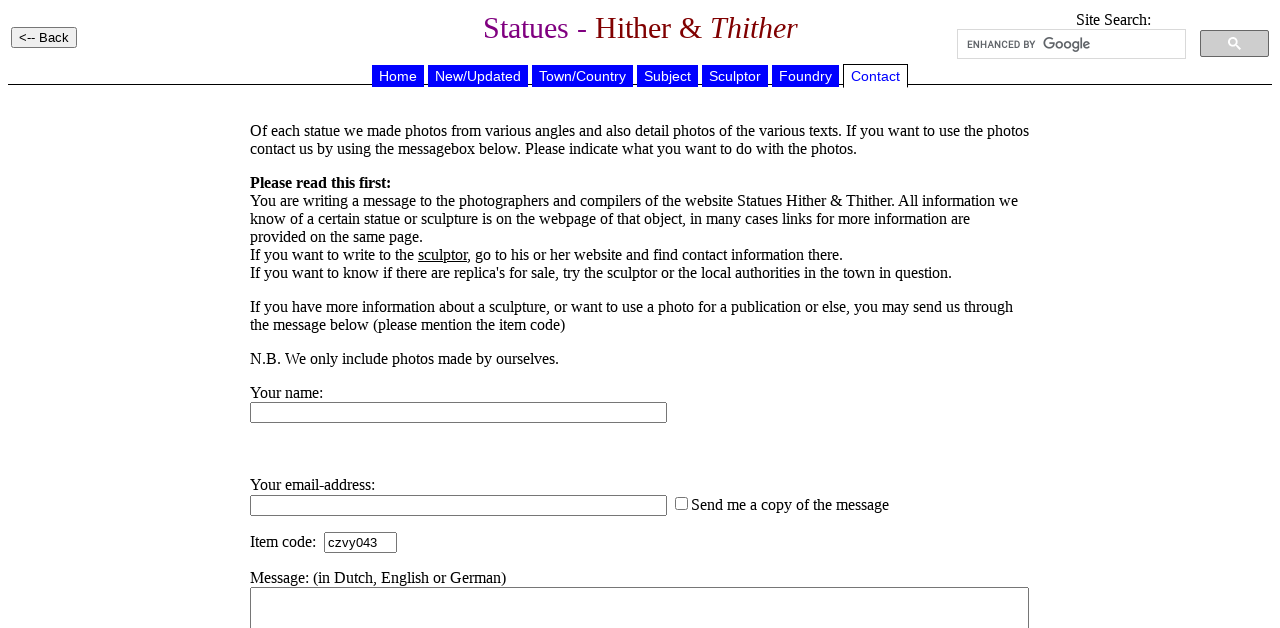

--- FILE ---
content_type: text/html
request_url: https://statues.vanderkrogt.net/contact.php?webpage=ST&object=czvy043
body_size: 1495
content:

	<!DOCTYPE HTML PUBLIC "-//W3C//DTD HTML 4.0 Transitional//EN">
<HTML>
<HEAD>
<TITLE>Statues - Hither &amp; Thither</TITLE>
	<meta name="Author" content="RenÃ© en Peter van der Krogt">
	<meta http-equiv="Content-Type" content="text/html; charset=iso-8859-1">
	<meta name="keywords" content="statues, monuments, busts, sculptures, portretmedaillons">
	<meta http-equiv="description" content="Photo's and information on statues and sculptures">
	<meta http-equiv="content-language" content="en"> 
	<meta http-equiv="content-style-type" content="text/css"> 
	<LINK REL=STYLESHEET HREF="jslib/beelden.css" TYPE="text/css">
	<SCRIPT language="JavaScript" src="jslib/open.js"></script>
</head>
<BODY>
<table width="100%"><tr><td width="25%" align="left">
<INPUT type="button" value="<-- Back" onclick="history.back()">
</td>
<td width="50%" align="center"><h1>Statues - <font color="#800000">Hither &amp; <i>Thither</i></h1></td>
<td width="25%" align="center" valign="top">
Site Search:
<script>
(function() {
var cx = '012861121266067005508:hoal__z3ptu';
var gcse = document.createElement('script');
gcse.type = 'text/javascript';
gcse.async = true;
gcse.src = 'https://cse.google.com/cse.js?cx=' + cx;
var s = document.getElementsByTagName('script')[0];
s.parentNode.insertBefore(gcse, s);
})();
</script>
<gcse:searchbox-only></gcse:searchbox-only>
</td>
</tr></table>
<div align="center">

	<div id="hoofdmenu">
<ul>
<li><a href="https://vanderkrogt.net/statues/index.php">Home</a></li>
<li><a href="https://vanderkrogt.net/statues/nieuw.php?webpage=ST">New/Updated</a></li>
<li><a href="https://vanderkrogt.net/statues/landselect.php?webpage=ST">Town/Country</a></li>
<li><a href="https://vanderkrogt.net/statues/subject_abc.php?webpage=ST">Subject</a></li>
<li><a href="https://vanderkrogt.net/statues/artist_abc.php?webpage=ST">Sculptor</a></li>
<li><a href="https://vanderkrogt.net/statues/foundry_abc.php?webpage=ST">Foundry</a></li>
<li><a href="https://vanderkrogt.net/statues/contact.php?webpage=ST" id="current">Contact</a></li>
</ul>
</div>
<table width="100%"><tr><td width="20%"></td><td width="60%" align="left">
&nbsp;<p>
Of each statue we made photos from various angles and also detail photos of the various texts. If you want to use the photos contact us by using the messagebox below. Please indicate what you want to do with the photos.
&nbsp;<p>
<b>Please read this first:</b><br>
You are writing a message to the photographers and compilers of the website Statues Hither &amp; Thither. All information we know of a certain statue or sculpture is on the webpage of that object, in many cases links for more information are provided on the same page.<br>
If you want to write to the <u>sculptor</u>, go to his or her website and find contact information there.<br>
If you want to know if there are replica's for sale, try the sculptor or the local authorities in the town in question.
&nbsp;<p>
If you have more information about a sculpture, or want to use a photo for a publication or else, you may send us through the message below (please mention the item code)
&nbsp;<p>
N.B. We only include photos made by ourselves.
&nbsp;<p>
<p><form action="email.php?webpage=ST" method="post">
<p>Your name:<br> 
<input name="name" type="text" id="name" size="50">
<div class="adres">
<input name="address" type="text" id="address" size="50">
</div>
<p>Your email-address:<br>
<input name="email" type="text" id="email" size="50">
<input type="checkbox" name="kopie" id="kopie">Send me a copy of the message
</p>
<p>Item code:&nbsp;
<input name="object" type="text" id="object" size="7" value="czvy043">
<p>
Message: (in Dutch, English or German)
<br><textarea name="message" cols="95" rows="10" id="message"></textarea>
<br>For spam protection a link to a webpage in the message is not accepted.
</p>
<br>Solve this simple math question: <span style="background-color: Yellow;">three + two = <input name="som" type="text" id="som" size = "2"> answer in figures!</span> (If the answer is incorrect the message will be deleted.)
<p>This message is sent from the ip_address: 18.118.131.251
<p>
<input type="submit" name="Submit" value="Submit">
</p>
</form></p>
</td><td width="20%"></td></tr>
</table>
</div>
</body>
</html>
